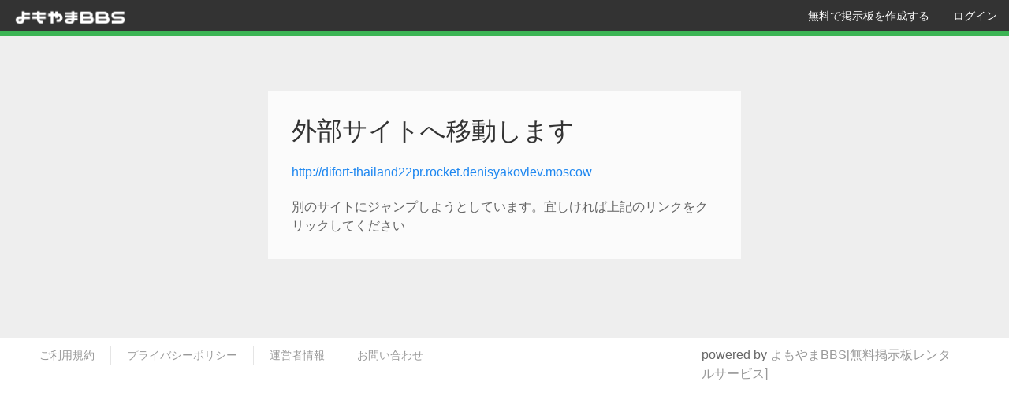

--- FILE ---
content_type: text/html; charset=UTF-8
request_url: http://yomoyama-bbs.jp/jump?u=http://difort-thailand22pr.rocket.denisyakovlev.moscow
body_size: 2871
content:
<!DOCTYPE html>
<html lang="ja" prefix="og: http://ogp.me/ns#">
<head>
    <meta charset="utf-8">
    <meta http-equiv="X-UA-Compatible" content="IE=edge,chrome=1">
        <meta name="robots" content="noindex, nofollow">
    <meta name="robots" content="noodp">

    <title>ジャンプページ</title>
    <meta name="description" content="2ちゃんねる型掲示板を簡単に無料でレンタル。2chMate,BB2C,JaneStyleなどの専ブラやスマホも対応。" />
    <meta name="keywords" content="BBS,掲示板,無料,レンタル,掲示板レンタル,ゲーム,ホームページ,２ちゃんねる,まとめ,メモ帳,まとめサイト"  xml:lang="ja" lang="ja"/>

    <meta property="og:title" content="ジャンプページ" >
    <meta property="twitter:title" content="ジャンプページ" >
    <meta property="og:site_name" content="よもやまBBS" >
    <meta property="og:type" content="website">
    <meta property="og:locale" content="ja_JP" />

    
    
            <meta property="og:description" content="2ちゃんねる型掲示板を簡単に無料でレンタル。2chMate,BB2C,JaneStyleなどの専ブラやスマホも対応。" />
        <meta property="twitter:description" content="2ちゃんねる型掲示板を簡単に無料でレンタル。2chMate,BB2C,JaneStyleなどの専ブラやスマホも対応。" />
    
    
    
    
            <meta property="og:image" content="https://yomoyama-bbs.jp/image/favicon/apple-icon-120x120.png">
    
            <meta property="twitter:card" content="summary">
        <meta property="twitter:site" content="">
    
    <link rel="apple-touch-icon" sizes="57x57" href="/image/favicon/apple-icon-57x57.png">
    <link rel="apple-touch-icon" sizes="60x60" href="/image/favicon/apple-icon-60x60.png">
    <link rel="apple-touch-icon" sizes="72x72" href="/image/favicon/apple-icon-72x72.png">
    <link rel="apple-touch-icon" sizes="76x76" href="/image/favicon/apple-icon-76x76.png">
    <link rel="apple-touch-icon" sizes="114x114" href="/image/favicon/apple-icon-114x114.png">
    <link rel="apple-touch-icon" sizes="120x120" href="/image/favicon/apple-icon-120x120.png">
    <link rel="apple-touch-icon" sizes="144x144" href="/image/favicon/apple-icon-144x144.png">
    <link rel="apple-touch-icon" sizes="152x152" href="/image/favicon/apple-icon-152x152.png">
    <link rel="apple-touch-icon" sizes="180x180" href="/image/favicon/apple-icon-180x180.png">
    <link rel="icon" type="image/png" sizes="192x192"  href="/image/favicon/android-icon-192x192.png">
    <link rel="icon" type="image/png" sizes="32x32" href="/image/favicon/favicon-32x32.png">
    <link rel="icon" type="image/png" sizes="96x96" href="/image/favicon/favicon-96x96.png">
    <link rel="icon" type="image/png" sizes="16x16" href="/image/favicon/favicon-16x16.png">
    <link rel="manifest" href="/image/favicon/manifest.json">

    <link rel="preconnect dns-prefetch" href="//ajax.googleapis.com" />
    <link rel="preconnect dns-prefetch" href="//cdnjs.cloudflare.com" />
    <link rel="preconnect dns-prefetch" href="//www.google.com" />

    <meta name="msapplication-TileColor" content="#ffffff">
    <meta name="msapplication-TileImage" content="/assets/image/favicon/ms-icon-144x144.png">
    <meta name="theme-color" content="#ffffff">

    <script src="https://ajax.googleapis.com/ajax/libs/jquery/3.3.1/jquery.min.js"></script>

    <link rel="stylesheet" href="https://cdnjs.cloudflare.com/ajax/libs/uikit/3.0.0-rc.20/css/uikit.min.css" />

    <script async src="https://cdnjs.cloudflare.com/ajax/libs/uikit/3.0.0-rc.20/js/uikit.min.js"></script>
    <script async src="https://cdnjs.cloudflare.com/ajax/libs/uikit/3.0.0-rc.20/js/uikit-icons.min.js"></script>

    
                        <link rel="stylesheet" href="https://yomoyama-bbs.jp/css/style.css?t=1695193898" />
                
        
        
    
    
    
    
            <script async src="https://www.googletagmanager.com/gtag/js?id=UA-60774119-18"></script>
        <script>
            window.dataLayer = window.dataLayer || [];
            function gtag(){dataLayer.push(arguments);}
            gtag('js', new Date());
            gtag('config', 'UA-60774119-18');
        </script>

        <!-- Global site tag (gtag.js) - Google Ads: 938716226 -->
        <script async src="https://www.googletagmanager.com/gtag/js?id=AW-938716226"></script>
        <script>
            window.dataLayer = window.dataLayer || [];
            function gtag(){dataLayer.push(arguments);}
            gtag('js', new Date());
            gtag('config', 'AW-938716226');
        </script>
    
    <script src="/js/prebid.js"></script>
    <script>
        var pbjs = pbjs || {};
        pbjs.setConfig({
            userSync: {
                userIds: [{
                    name: "sharedId",
                    params: {
                        pixelUrl: "/image/pixel.png"
                    },
                    storage: {
                        type: "cookie",
                        name: "_sharedid",         // create a cookie with this name
                        expires: 365             // expires in 1 year
                    }
                },{
                    name: "criteo",
                },{
                    name: "id5Id",
                    params: {
                        partner: 1205
                    },
                    storage: {
                        type: "html5",
                        name: "id5id",
                        expires: 90,
                        refreshInSeconds: 8*3600
                    }
                },{
                    name: "imuid",
                    params: {
                        cid: 1012174
                    }
                },{
                    name: 'novatiq',
                    params: {
                        useSharedId: false,
                        useCallbacks: true,
                        urlParams: {
                            novatiqId: "snowflake",
                            useStandardUuid: true,
                            useSspId: false,
                            useSspHost: false
                        },
                    },
                    bidders: ['adgeneration']
                }],
            }
        });

    </script>
    <script async src="https://oa.openxcdn.net/esp.js"></script>

    </head>
<body>
    <div class="uk-section-primary uk-preserve-color">
    <nav class="uk-navbar-container bbs_header" uk-navbar>
        <div class="uk-navbar-left">
            <a href="/" class="uk-navbar-item uk-logo"><img class="" width="150" height="30" src="/image/logo_white.png" alt="よもやまBBS[無料掲示板レンタルサービス]"></a>
        </div>

        <div class="uk-navbar-right">
            <ul class="uk-navbar-nav">
                <li><a class="uk-navbar-brand" href="/create">無料で掲示板を作成する</a></li>
                <li><a class="uk-navbar-brand" href="/signin">ログイン</a></li>
            </ul>
        </div>
    </nav>
</div>

<div class="top_body uk-padding-large">
    <div class=" uk-panel-box uk-overlay uk-overlay-default uk-width-xlarge uk-align-center">
        <h2>外部サイトへ移動します</h2>

        <a href="http://difort-thailand22pr.rocket.denisyakovlev.moscow" content="noindex,follow">http://difort-thailand22pr.rocket.denisyakovlev.moscow</a>
        <p>別のサイトにジャンプしようとしています。宜しければ上記のリンクをクリックしてください </p>
    </div>
</div>

<footer>
    <div class="uk-container uk-container-center  uk-margin-small-left uk-margin-small-top uk-margin-small-right  uk-margin-large-bottom " uk-grid>
        <section class="uk-width-2-3">
            <ul class="uk-subnav uk-subnav-divider" uk-margin>
                <li><a href="https://yomoyama-bbs.jp/term">ご利用規約</a></li>
                <li><a href="https://yomoyama-bbs.jp/privacy">プライバシーポリシー</a></li>
                <li><a href="https://3rd-in.co.jp" target="_blank">運営者情報</a></li>
                <li><a href="https://yomoyama-bbs.jp/contact">お問い合わせ</a></li>
            </ul>
        </section>
        <section class="uk-width-1-3">
            <p class="uk-align-right">
                powered by <a class="uk-link-muted" href="https://yomoyama-bbs.jp">よもやまBBS[無料掲示板レンタルサービス]</a>
            </p>
        </section>
    </div>
</footer>

<script defer src="https://static.cloudflareinsights.com/beacon.min.js/vcd15cbe7772f49c399c6a5babf22c1241717689176015" integrity="sha512-ZpsOmlRQV6y907TI0dKBHq9Md29nnaEIPlkf84rnaERnq6zvWvPUqr2ft8M1aS28oN72PdrCzSjY4U6VaAw1EQ==" data-cf-beacon='{"version":"2024.11.0","token":"0f16209a1bf546639f2d8ee669506fad","r":1,"server_timing":{"name":{"cfCacheStatus":true,"cfEdge":true,"cfExtPri":true,"cfL4":true,"cfOrigin":true,"cfSpeedBrain":true},"location_startswith":null}}' crossorigin="anonymous"></script>
</body>
</html>


--- FILE ---
content_type: text/css
request_url: https://yomoyama-bbs.jp/css/style.css?t=1695193898
body_size: 375
content:
.top_body{
    background-color: #EEE;
}
.top_banner {
    box-sizing: boder-box;
    margin: 0 auto;
    padding: 70px 10px 80px;
    text-align: center;
    border-top: 6px solid #3cb454;
    background-color: #FFF;
    background-image:url("/image/top_background.png");
}

a#create_link{
    font-size: 20px;
    color: #ffffff;
    padding: 10px 20px;
    background-color: #089c14;
    -moz-border-radius: 25px;
    -webkit-border-radius: 25px;
    border-radius: 5px;
    text-decoration: none;
    margin-right: 10px;
}
a#login_link{
    font-size: 20px;
    color: #ffffff;
    padding: 10px 20px;
    background-color: #8cc14c;
    -moz-border-radius: 25px;
    -webkit-border-radius: 25px;
    border-radius: 5px;
    text-decoration: none;
}

a#create_big_banner{
    font-size: 20px;
    color: #ffffff;
    padding: 20px 250px;
    background-color: #089c14;
    -moz-border-radius: 25px;
    -webkit-border-radius: 25px;
    border-radius: 5px;
    text-decoration: none;
    margin-right: 10px;
}

#top_content{
    width: 980px;
    min-height: 400px;
}

.admin_header {
    background-color: #8cc14c;
}

h1.admin_header a{
    color:#FFF;
    padding-left: 1px;
}
span.admin_header a{
    color:#FFF;
}


nav.uk-navbar-container.bbs_header.uk-navbar {
    background-color: #333;
    height:40px;
}
nav.uk-navbar-container.bbs_header.uk-navbar a{
    color: #FFF;

    min-height: 40px;
}

header nav.uk-navbar-container.bbs_header.uk-navbar {
    background-color: #333;
    height:40px;
}
span.warning {
   margin-bottom: 5px;
}

.search_btn {
    background: #414a51;
    color: #fff;
    border: 1px solid #414a51;
}

.search_btn:hover {
    background: #707E85;
    color: #fff;
}

#sp_body{
    background-color: #EEE;
    padding-bottom: 30px;
}
.sp_banner {
    border-top: 6px solid #3cb454;
    background-color: #FFF;
    background-image:url("/image/top_background.png");

}
.heading {
    background: #414a51;
    color: #fff;
    padding-left: 10px;
}

.bbs_header {
    border-bottom: 6px solid #3cb454;
}
.sp .admin_header {
    background-color: #FFF;
}

.sp h1.admin_header a{
    color:#8cc14c;
}
.sp span.admin_header a{
    background-color: #8cc14c;
    color:#FFF;
}

